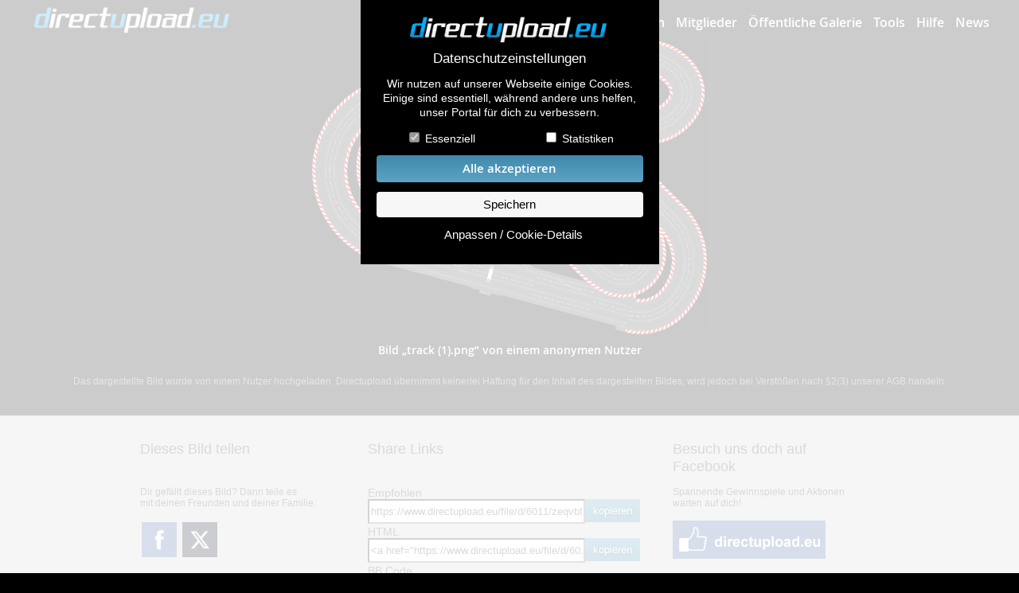

--- FILE ---
content_type: text/html; charset=UTF-8
request_url: https://www.directupload.eu/file/d/6011/zeqvbf3n_png.htm
body_size: 15557
content:
      <!doctype html>
        <html class="no-js" xmlns="https://www.w3.org/1999/xhtml" dir="ltr" xml:lang="de" lang="de" xmlns:og="https://ogp.me/ns#" xmlns:fb="https://www.facebook.com/2008/fbml"> <!--<![endif]-->
        <head>
        <meta charset="utf-8">
        <meta name="viewport" content="width=device-width, initial-scale=1">
        <meta http-equiv="X-UA-Compatible" content="IE=edge,chrome=1">
      <title>track (1).png</title>
        <meta name="description" content="Dieses Bild wurde am 23.11.2020 hochgeladen.">
        <meta name="robots" content="INDEX,FOLLOW">
        <meta property="fb:app_id" content="291111887629169"/>
        <meta property="og:type" content="website"/>
        <meta property="og:site_name" content="directupload.eu - lade deine Bilder online hoch"/>
        <meta property="og:url" content="https://www.directupload.eu/file/d/6011/zeqvbf3n_png.htm"/>
        <meta property="og:title" content="Schau dir mal das Bild an!"/>
        <meta property="og:description" content="track (1).png"/>
          <meta property="og:image" content="https://s12.directupload.net/images/201123/zeqvbf3n.png"/>
      <style>
            @font-face{font-family:'open_sansbold';src:url('https://www.directupload.eu/CIncludes/fonts/OpenSans-Bold-webfont.woff') format('woff');font-weight:normal;font-style:normal;font-display:swap;}
            @font-face{font-family:'open_sanssemibold';src:url('https://www.directupload.eu/CIncludes/fonts/OpenSans-Semibold-webfont.woff') format('woff');font-weight:normal;font-style:normal;font-display:swap;}
            @font-face{font-family:'open_sansregular';src:url('https://www.directupload.eu/CIncludes/fonts/OpenSans-Regular-webfont.woff') format('woff');font-weight:normal;font-style:normal;font-display:swap;}
        </style>
        <link rel="canonical" href="https://www.directupload.eu/file/d/6011/zeqvbf3n_png.htm" />
        <link href='//fonts.googleapis.com/css?family=Open+Sans:400,600' rel='stylesheet' type='text/css'>
        <link rel="stylesheet" href="https://www.directupload.eu/CIncludes/css/showimage.css?rnd=11">
        <link rel="prefetch" href="/leer.gif" />
        <script src="https://www.directupload.eu/CIncludes/js/jquery-3.7.1.min.js"></script>
        <script src="https://www.directupload.eu/CIncludes/script/jquery-ui/jquery-ui.min.js"></script>
  </head>

    <body>
            <div id="cookboxback" >
                <form method="post">
                    <div id="cookboxwrap">
                        <div class="cookbox main">
                                                        <img src="https://www.directupload.eu/graphics/directupload_eu_logo.png" alt="Directupload Logo" class="cb_logo"/><span class="boxtitle">Datenschutzeinstellungen</span>
                            <p>Wir nutzen auf unserer Webseite einige Cookies. Einige sind essentiell, während andere uns helfen, unser Portal für dich zu verbessern.</p>
                            <div class="cb_checkboxes">
                                <input id="essential" name="essential" type="checkbox" checked="checked" disabled> <label for="essential">Essenziell</label>
                            </div>
                            <div class="cb_checkboxes">
                                <input id="statistik" name="statistik" type="checkbox"> <label for="statistik">Statistiken</label>
                            </div>
                            <button type="submit" class="allcooks" name="gjc_a_all">Alle akzeptieren</button>
                            <button type="submit" name="gjc_a_sav">Speichern</button>
                            <p><button type="button" id="cookiesetting" class="nobutton">Anpassen / Cookie-Details</button></p>
                        </div>

                        <div class="cookbox detail">
                                                        <img src="https://www.directupload.eu/graphics/directupload_eu_logo.png" alt="Directupload Logo" class="cb_logo"/><span class="boxtitle">Datenschutzeinstellungen</span>
                            <p>Hier findest du eine Übersicht aller verwendeten Cookies. Du kannst ganzen Kategorien zustimmen oder dir weitere Informationen anzeigen lassen und so nur bestimmte Cookies auswählen.</p>
                            <p>
                                <button type="button" id="backtomain" class="nobutton">zurück</button>
                                <button type="submit" class="allcooks" name="gjc_a_all">Alle akzeptieren</button>
                                <button type="submit" name="gjc_a_sav">Speichern</button>
                            </p>
                            <div class="cb_item">
                                Essenziell (4)
                                <p>Essenzielle Cookies ermöglichen grundlegende Funktionen und sind für die einwandfreie Funktion der Website erforderlich.</p>
                                <button type="button" id="item1" class="nobutton itemswitch">Detail Informationen anzeigen</button>
                                <div id="bitem1" class="itembox" style="display: none;">
                                    <table>
                                            <tr><th colspan="3">directupload.eu Cookies</th></tr>
                                            <tr><td colspan="2" class="label">Anbieter:</td><td class="value">DEVROCK Ltd.</td></tr>

                                            <tr class="newline"><th class="tblspacer"></th><th class="label">Cookie Name:</th><th class="value">PHPSESSID</th></tr>
                                            <tr><td class="tblspacer"></td><td class="label">Zweck:</td><td class="value">Dieser Cookie wurde durch eine Applikation erstellt, die auf PHP basiert. Der Sinn dieses Cookies besteht darin, den Benutzer wiederzuerkennen.</td></tr>
                                            <tr><td class="tblspacer"></td><td class="label">Cookie Laufzeit:</td><td class="value">24 Monate</td></tr>

                                            <tr class="newline"><th class="tblspacer"></th><th class="label">Cookie Name:</th><th class="value">ducook[ver]</th></tr>
                                            <tr><td class="tblspacer"></td><td class="label">Zweck:</td><td class="value">Version der gespeicherten Datenschutzeinstellung</td></tr>
                                            <tr><td class="tblspacer"></td><td class="label">Cookie Laufzeit:</td><td class="value">12 Monate</td></tr>

                                            <tr class="newline"><th class="tblspacer"></th><th class="label">Cookie Name:</th><th class="value">ducook[stat]</th></tr>
                                            <tr><td class="tblspacer"></td><td class="label">Zweck:</td><td class="value">Konfiguration der Statistikcookies</td></tr>
                                            <tr><td class="tblspacer"></td><td class="label">Cookie Laufzeit:</td><td class="value">12 Monate</td></tr>

                                            <tr class="newline"><th class="tblspacer"></th><th class="label">Cookie Name:</th><th class="value">agechk</th></tr>
                                            <tr><td class="tblspacer"></td><td class="label">Zweck:</td><td class="value">Dieser Cookie dient dem Jugendschutz bei nicht jugendfreien Alben.</td></tr>
                                            <tr><td class="tblspacer"></td><td class="label">Cookie Laufzeit:</td><td class="value">24 Stunden</td></tr>

                                    </table>
                                </div>
                            </div>
                            <div class="cb_item">
                                Statistiken (3)
                                    <label id="chngstat" class="switch">
                                        <span class="slider round"></span>
                                    </label>
                                <p>Statistik Cookies erfassen Informationen anonym. Diese Informationen helfen uns zu verstehen, wie unsere Besucher unsere Website nutzen.
                                    Werden die Statistik Cookies nachträglich abgewählt, bleiben diese bis zum Ablaufdatum auf dem Rechner. Sie werden jedoch weder aktualisiert, noch ausgewertet.</p>
                                <button type="button" id="item2" class="nobutton itemswitch">Detail Informationen anzeigen</button>
                                <div id="bitem2" class="itembox" style="display: none;">
                                    <table>
                                            <tr><th colspan="3">Google Analytics<label id="chnggoog" class="switch"><span class="slider round"></span></label></th></tr>
                                            <tr><td colspan="2" class="label">Anbieter:</td><td class="value">Google Ireland Limited</td></tr>
                                            <tr><td colspan="2" class="label">Datenschutzerkl.:</td><td class="value"><a href="https://policies.google.com/privacy" target="_blank">https://policies.google.com/privacy</a></td></tr>

                                            <tr class="newline"><th class="tblspacer"></th><th class="label newline">Cookie Name:</th><th class="value newline">_ga</th></tr>
                                            <tr><td class="tblspacer"></td><td class="label">Zweck:</td><td class="value">Erhebung von Statistik über die Nutzung der Webseite. (Messung der Reichweite)</td></tr>
                                            <tr><td class="tblspacer"></td><td class="label">Cookie Laufzeit:</td><td class="value">24 Monate</td></tr>

                                            <tr class="newline"><th class="tblspacer"></th><th class="label newline">Cookie Name:</th><th class="value newline">_gid</th></tr>
                                            <tr><td class="tblspacer"></td><td class="label">Zweck:</td><td class="value">Dieser Cookie dient der Erhebung von Nutzer-Statistiken für die Webseite.</td></tr>
                                            <tr><td class="tblspacer"></td><td class="label">Cookie Laufzeit:</td><td class="value">24 Stunden</td></tr>

                                            <tr class="newline"><th class="tblspacer"></th><th class="label newline">Cookie Name:</th><th class="value newline">_gat</th></tr>
                                            <tr><td class="tblspacer"></td><td class="label">Zweck:</td><td class="value">Wird zum Drosseln der Anforderungsrate verwendet.</td></tr>
                                            <tr><td class="tblspacer"></td><td class="label">Cookie Laufzeit:</td><td class="value">0</td></tr>
                                    </table>
                                </div>
                            </div>
                        </div>
                    </div>
                </form>
            </div>
            <script>
                var io=this.io^=1;$(".itemswitch").click(function(){var c=$(this).attr("id");$("#b"+c).slideToggle("fast")}),$("#cookiesetting").click(function(){$(".cookbox.main").slideUp(400,function(){$("#cookboxwrap").addClass("big"),$(".cookbox.detail").slideDown(400,function(){})})}),$("#backtomain").click(function(){$(".cookbox.detail").slideUp(400,function(){$("#cookboxwrap").removeClass("big"),$(".cookbox.main").slideDown(400,function(){})})}),$(document).ready(function(){$("#shwckpnl").click(function(){$("#cookboxback").removeClass("cbx_hidden")}),$(".clsckbx").click(function(){$("#cookboxback").addClass("cbx_hidden")})}),$("#chngstat, #chnggoog").click(function(){$("#statistik").click(),1==$("#statistik").prop("checked")?($("#chngstat .slider").removeClass("active").addClass("active"),$("#chnggoog .slider").removeClass("active").addClass("active")):($("#chngstat .slider").removeClass("active"),$("#chnggoog .slider").removeClass("active"))});
            </script>
			<div id="Top">
			    <div id="Navwrapper">
                     <a href="https://www.directupload.eu">
                        <img src="https://www.directupload.eu/graphics/directupload_eu_logo.png" alt="Directupload.eu Logo" class="logo_du">
                     </a>
                    <button id="open_main_menu" class="open_main_menu" title="Menü öffnen"><span class="entypo-menu"></span></button>
                    <nav id="main_menu">
                		<ul>
                    		<li><a href="https://www.directupload.eu/index.php">Bilder hochladen</a></li>
                            <li><a href="https://www.directupload.eu/mitglieder/">Mitglieder</a></li>
                            <li><a href="https://www.directupload.eu/alben/">Öffentliche Galerie</a></li>
                    		<li><a href="https://www.directupload.eu/tools/">Tools</a></li>
                    		<li><a href="https://www.directupload.eu/faq/">Hilfe</a></li>
                    		<li><a href="https://www.directupload.eu/news/" class="last">News</a></li>
                		</ul>
            		</nav>
                </div>
            </div>
            <script>
                $( "#open_main_menu" ).on( "click", function() {
                    $('#main_menu').slideToggle('fast');
                } );
            </script>
            <div id="ContentFrame">
                <div id="Content">
                      <img  id="ImgFrame" src="" alt="" >
              </div>
          </div>

            <div id="Footer">
          <div id="FHead">
                      <h3>Bild &#8222;track (1).png&#8221; von einem anonymen Nutzer</h3>
              </div>
              <div id="Footer1">
                                  <div id="Copyright_txt">Das dargestellte Bild wurde von einem Nutzer hochgeladen. Directupload übernimmt keinerlei Haftung für den Inhalt des dargestellten Bildes, wird jedoch bei Verstößen nach §2(3) unserer AGB handeln.</div>
                </div>
                <div id="Footer2">
                    <div class="InfoBox">
                        <div class="InfoBoxX3 bsmall" ><h3>Dieses Bild teilen</h3>
                            Dir gefällt dieses Bild? Dann teile es<br />
                            mit deinen Freunden und deiner Familie.<br />
                            <img class="socico"  alt="Teilen auf Facebook" src="[data-uri]" onclick='window.open("https://www.facebook.com/sharer/sharer.php?u=https://www.directupload.eu/file/d/6011/zeqvbf3n_png.htm&amp;t=directupload.eu%20-%20Der%20schnellste%20Bilderhoster%20im%20Web","Bild teilen", "width= 450px, height= 400px")'>
                            <img class="socico"  alt="Teilen auf Twitter" src="[data-uri]" onclick='window.open("https://twitter.com/intent/tweet?source=webclient&amp;text=directupload.eu+-+https://www.directupload.eu/file/d/6011/zeqvbf3n_png.htm","Bild teilen", "width= 450px, height= 400px")'>
                        </div>
                        <div class="InfoBoxX3 bbig sharebox">
                            <div id="databox">
                                <h3>Share Links</h3>
                                <label for="lnkshowimage">Empfohlen</label><br>
                                <div id="iclnkshowimage" class="link_info_copyinfo"><nobr><span class="entypo  entypo-check "></span> Link in Zwischenablage kopiert</nobr></div>
                                <input readonly class="linkbox" type="text" id="lnkshowimage" value="https://www.directupload.eu/file/d/6011/zeqvbf3n_png.htm"><button  id="clnkshowimage" type="button" class="cpybtn" data-clipboard-target="#lnkshowimage">kopieren</button><br>
                                <label for="lnkhtml">HTML</label><br>
                                <div id="iclnkhtml" class="link_info_copyinfo"><nobr><span class="entypo  entypo-check "></span> Link in Zwischenablage kopiert</nobr></div>
                                <input readonly class="linkbox" type="text" id="lnkhtml" value='<a href="https://www.directupload.eu/file/d/6011/zeqvbf3n_png.htm" target="_blank"><img src="/leer.gif" border="1" title="Kostenlos Bilder und Fotos hochladen" alt="Kostenlos Bilder und Fotos hochladen"></a>'><button  id="clnkhtml" type="button" class="cpybtn" data-clipboard-target="#lnkhtml">kopieren</button><br>
                                <label for="lnkbbcode">BB Code</label><br>
                                <div id="iclnkbbcode" class="link_info_copyinfo"><nobr><span class="entypo  entypo-check "></span> Link in Zwischenablage kopiert</nobr></div>
                                <input readonly class="linkbox" type="text" id="lnkbbcode" value='[URL=https://www.directupload.eu/file/d/6011/zeqvbf3n_png.htm][IMG]/leer.gif[/IMG][/URL]'><button  id="clnkbbcode" type="button" class="cpybtn" data-clipboard-target="#lnkbbcode">kopieren</button><br>
                                  <label for="lnkhotlink">Hotlink</label><br>
                                    <div id="iclnkhotlink" class="link_info_copyinfo"><nobr><span class="entypo  entypo-check "></span> Link in Zwischenablage kopiert</nobr></div>
                                    <input readonly class="linkbox" type="text" id="lnkhotlink" value="https://s12.directupload.net/images/201123/zeqvbf3n.png"><button  id="clnkhotlink" type="button" class="cpybtn" data-clipboard-target="#lnkhotlink">kopieren</button><br>
                          </div>
                        </div>
                        <script src="https://www.directupload.eu/CIncludes/js/script.js"></script>
                        <script>
                            var clipboard = new ClipboardJS(".cpybtn");
                            clipboard.on('success', function(e)
                            {
                                var id= e.trigger.id;
                                $('#' + id).prop( "disabled", true );
                                $('#i' + id).animate({width:'show'},350);
                                setTimeout(function() { $('#' + id).prop( "disabled", false );   $('#i' + id).animate({width:'hide'},350); }, 2000);
                            });
                             $(".linkbox").on( "click", function() {
                                    var id= $(this).attr('id');
                                    $('#c' + id).click();
                                });

                        </script>
                         <div class="InfoBoxX3 bsmall"><h3>Besuch uns doch auf Facebook</h3>
                            Spannende Gewinnspiele und Aktionen<br />
                            warten auf dich!<br>
                            <a href="https://www.facebook.com/directupload.eu" target="_blank"><img class="visitfb" src=" [data-uri]" alt="" /></a>
                         </div>
                    </div>                 </div>                 <div id="FooterLine"></div>
                <div id="CopyRight">
                    <div id="FInfobox">
                                               <div class="CopyBoxX4 x4_default">
                        <h3>Downloads</h3>
                        <ul>
                          <li><a href="https://www.directupload.eu/down/d/6011/zeqvbf3n_png.htm" class="du_blue">Dieses Bild downloaden</a></li>
                          <li><a href="https://www.directupload.eu/tools/">Desktop Tools</a></li>
                                                    </ul>
                        <h3>Support</h3>
                            <ul>
                                <li><a href="https://www.directupload.eu/faq/">häufig gestellte Fragen</a></li>
                                <li><a href="https://www.directupload.eu/kontakt/">Kontakt & Support-System</a></li>
                                <li><a href="https://www.directupload.eu/impressum/">Impressum</a></li>
                            </ul>
                        </div>
                        <div class="CopyBoxX4 x4_default">
                            <h3>Sicherheit</h3>
                            <ul>
                              <li><a href="https://www.directupload.eu/kontakt/3/d-87464609/#contactbox" class="du_red">Dieses Bild melden (Abuse)</a></li>
                              <li><a href="https://www.directupload.eu/faq/#Bildeinsicht">Wer sieht meine Fotos</a></li>
                                <li><a href="https://www.directupload.eu/agb/#Nutzerdaten">Nutzerdaten Hinweis</a></li>
                            </ul>
                            <h3>Social Media</h3>
                            <ul>
                                <li><a href="https://www.directupload.eu/news/">Neuigkeiten</a></li>
                                <li><a href="https://www.facebook.com/directupload.eu" target="_blank">Facebook Fanpage</a></li>
                            </ul>
                        </div>
                        <div class="CopyBoxX4 x3_default">
                            <h3>weitere öffentliche Alben</h3>
                            <ul class="catlist1">
                                <li><a href="https://www.directupload.eu/alben/autos-und-verkehr/">Autos & Verkehr</a></li>
                                <li><a href="https://www.directupload.eu/alben/computerspiele/">Computerspiele</a></li>
                                <li><a href="https://www.directupload.eu/alben/events-und-parties/">Events &amp; Parties</a></li>
                                <li><a href="https://www.directupload.eu/alben/familie-und-freunde/">Familie &amp; Freunde</a></li>
                                <li><a href="https://www.directupload.eu/alben/film-und-fernsehen/">Film &amp; Fernsehen</a></li>
                                <li><a href="https://www.directupload.eu/alben/gebaeude-und-kultur/">Gebäude &amp; Kultur</a></li>
                                <li><a href="https://www.directupload.eu/alben/hobbies-und-urlaub/">Hobbies &amp; Urlaub</a></li>
                            </ul>
                                <ul class="catlist2">
                                <li><a href="https://www.directupload.eu/alben/zeichnungen-und-kunst/">Zeichnungen &amp; Kunst</a></li>
                                <li><a href="https://www.directupload.eu/alben/natur-und-tiere/">Natur &amp; Tiere</a></li>
                                <li><a href="https://www.directupload.eu/alben/sport-und-freizeit/">Sport &amp; Freizeit</a></li>
                                <li><a href="https://www.directupload.eu/alben/technik/">Technik</a></li>
                                <li><a href="https://www.directupload.eu/alben/wallpaper/">Wallpaper</a></li>
                                <li><a href="https://www.directupload.eu/alben/sonstiges/">Sonstiges</a></li>
                            </ul>
                        </div>
                        <div class="CopyBoxX1">
                            <div class="DCLogo" >
                                <img src="https://www.directupload.eu/graphics/directupload_eu_logo.png" style="width: 158px; height: auto;" alt="directupload.eu"/><br />
                                &copy; 2004-2026 directupload.eu
                            </div>
                            <div class="BottomMenu">
                                <ul>
                                    <li><a href="https://www.directupload.eu/impressum/">Impressum</a></li>
                                    <li><a href="https://www.directupload.eu/advert/">Werbung</a></li>
                                    <li><button id="shwckpnl" class="onlytxtbutton" href="https://www.directupload.eu/agb/">Cookies &amp; Tracking</button></li>
                                    <li><a href="https://www.directupload.eu/agb/">Nutzungsbedingungen</a></li>
                                    <li><a href="https://www.directupload.eu/impressum/#Haftung">Haftungsauschluss</a></li>
                                </ul>
                            </div>
                        </div>                     </div>                  </div>             </div>
     <script>
            const simg_w= 899;
            const simg_h= 670;
            function update_size()
            {
                var content = $('#Content');
                var contentframe = $('#ContentFrame');
                var img = $('#ImgFrame');
                var windowWidth = $(window).width();
                var windowHeight = $(window).height();
                var windowWidth= window.outerWidth;
                var windowHeight= window.outerHeight;
                var newWidth, newHeight;
                  var imgWidth = 899;
                    var imgHeight = 670;
                    var imgRatio = imgWidth / imgHeight;
                    var windowRatio = windowWidth / windowHeight;
                                        var maxHeight = windowHeight;
                    if (windowRatio > 1) {                         if(windowHeight>600)
                            maxHeight -= 350;
                        else
                            maxHeight -= 190;
                    } else {                         if(windowHeight>500)
                            maxHeight -= 200;
                        else
                            maxHeight -= 150;
                    }
                                        if (imgRatio > windowRatio) {
                                                newWidth = windowWidth;
                        newHeight = newWidth / imgRatio;
                        if (newHeight > maxHeight) {
                            newHeight = maxHeight;
                            newWidth = newHeight * imgRatio;
                        }
                    } else {
                                                newHeight = maxHeight;
                        newWidth = newHeight * imgRatio;
                        if (newWidth > windowWidth) {
                            newWidth = windowWidth;
                            newHeight = newWidth / imgRatio;
                        }
                    }
                                        if (newWidth > imgWidth || newHeight > imgHeight) {
                        var widthRatio = imgWidth / newWidth;
                        var heightRatio = imgHeight / newHeight;
                        var minRatio = Math.min(widthRatio, heightRatio);
                        newWidth *= minRatio;
                        newHeight *= minRatio;
                    }
                    img.css({
                        width: newWidth + 'px',
                        height: newHeight + 'px',
                        backgroundSize: 'cover',
                        backgroundImage: 'url(/leer.gif)'
                    });
                    if(windowRatio<1)
                        var frameminheight= 250;
                    else
                        var frameminheight= 100;
                    if(newHeight<frameminheight)
                        var frameheight= frameminheight;
                    else
                        var frameheight= newHeight;
                    content.css({
                        width: '100%',
                        height: frameheight + 'px'
                    });
                    contentframe.css({
                        width: '100%',
                        height: frameheight + 'px'
                    });
                    $("#ImgFrame").attr("src","https://s12.directupload.net/images/201123/zeqvbf3n.png");
                    img_pos(newWidth, newHeight);
          }

			function img_pos(t_img_w, t_img_h)
            {
                  var bild= document.getElementById('ImgFrame');
                    var bildhoehe= bild.offsetHeight;
					bild.style.top= '50%';
					bild.style.marginTop= '-' + (Math.round(bildhoehe/2)) + 'px';
          }

            $('#ImgFrame').ready(function( )
            {
                update_size();
            });

            $(window).on('resize', function(){
                update_size();
            });

		</script>
  </body>
</html>